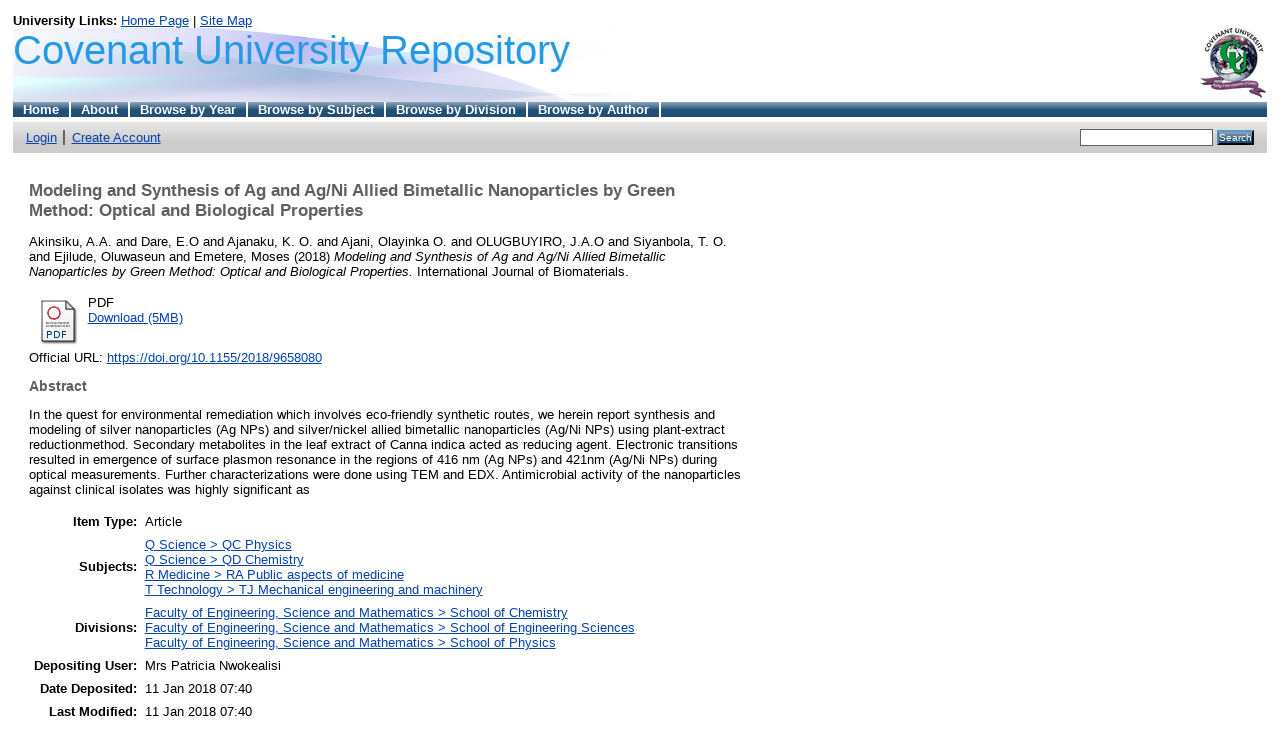

--- FILE ---
content_type: text/html; charset=utf-8
request_url: http://eprints.covenantuniversity.edu.ng/9959/
body_size: 4610
content:
<!DOCTYPE html PUBLIC "-//W3C//DTD XHTML 1.0 Transitional//EN" "http://www.w3.org/TR/xhtml1/DTD/xhtml1-transitional.dtd">
<html xmlns="http://www.w3.org/1999/xhtml">
  <head>
    <title> Modeling and Synthesis of Ag and Ag/Ni Allied Bimetallic Nanoparticles by Green Method: Optical and Biological Properties  - Covenant University Repository</title>
	
    <script type="text/javascript" src="/javascript/auto.js"><!-- padder --></script>
    <style type="text/css" media="screen">@import url(/style/auto.css);</style>
    <style type="text/css" media="print">@import url(/style/print.css);</style>
    <link rel="icon" href="/favicon.ico" type="image/x-icon" />
    <link rel="shortcut icon" href="/favicon.ico" type="image/x-icon" />
    <link rel="Top" href="http://eprints.covenantuniversity.edu.ng/" />
    <link rel="Search" href="http://eprints.covenantuniversity.edu.ng/cgi/search" />
    <meta name="eprints.eprintid" content="9959" />
<meta name="eprints.rev_number" content="10" />
<meta name="eprints.eprint_status" content="archive" />
<meta name="eprints.userid" content="564" />
<meta name="eprints.dir" content="disk0/00/00/99/59" />
<meta name="eprints.datestamp" content="2018-01-11 07:40:07" />
<meta name="eprints.lastmod" content="2018-01-11 07:40:07" />
<meta name="eprints.status_changed" content="2018-01-11 07:40:07" />
<meta name="eprints.type" content="article" />
<meta name="eprints.metadata_visibility" content="show" />
<meta name="eprints.creators_name" content="Akinsiku, A.A." />
<meta name="eprints.creators_name" content="Dare, E.O" />
<meta name="eprints.creators_name" content="Ajanaku, K. O." />
<meta name="eprints.creators_name" content="Ajani, Olayinka O." />
<meta name="eprints.creators_name" content="OLUGBUYIRO, J.A.O" />
<meta name="eprints.creators_name" content="Siyanbola, T. O." />
<meta name="eprints.creators_name" content="Ejilude, Oluwaseun" />
<meta name="eprints.creators_name" content="Emetere, Moses" />
<meta name="eprints.creators_id" content="anu.akinsiku@covenantuniversity.edu.ng" />
<meta name="eprints.creators_id" content="kola.ajanaku@covenantuniversity.edu.ng" />
<meta name="eprints.creators_id" content="ola.ajani@covenantuniversity.edu.ng" />
<meta name="eprints.creators_id" content="joseph.olugbuyiro@covenantuniversity.edu.ng" />
<meta name="eprints.creators_id" content="tolutope.siyanbola@covenantuniversity.edu.ng" />
<meta name="eprints.creators_id" content="moses.emetere@covenantuniversity.edu.ng" />
<meta name="eprints.title" content="Modeling and Synthesis of Ag and Ag/Ni
Allied Bimetallic Nanoparticles by Green Method:
Optical and Biological Properties" />
<meta name="eprints.ispublished" content="pub" />
<meta name="eprints.subjects" content="QC" />
<meta name="eprints.subjects" content="QD" />
<meta name="eprints.subjects" content="RA" />
<meta name="eprints.subjects" content="TJ" />
<meta name="eprints.divisions" content="sch_che" />
<meta name="eprints.divisions" content="sch_eng" />
<meta name="eprints.divisions" content="sch_phy" />
<meta name="eprints.full_text_status" content="public" />
<meta name="eprints.abstract" content="In the quest for environmental remediation which involves eco-friendly synthetic routes, we herein report synthesis and modeling
of silver nanoparticles (Ag NPs) and silver/nickel allied bimetallic nanoparticles (Ag/Ni NPs) using plant-extract reductionmethod.
Secondary metabolites in the leaf extract of Canna indica acted as reducing agent. Electronic transitions resulted in emergence of
surface plasmon resonance in the regions of 416 nm (Ag NPs) and 421nm (Ag/Ni NPs) during optical measurements. Further
characterizations were done using TEM and EDX. Antimicrobial activity of the nanoparticles against clinical isolates was highly
significant as " />
<meta name="eprints.date" content="2018" />
<meta name="eprints.date_type" content="published" />
<meta name="eprints.publication" content="International Journal of Biomaterials" />
<meta name="eprints.publisher" content="Hindawi" />
<meta name="eprints.refereed" content="TRUE" />
<meta name="eprints.official_url" content="https://doi.org/10.1155/2018/9658080" />
<meta name="eprints.citation" content="  Akinsiku, A.A. and Dare, E.O and Ajanaku, K. O. and Ajani, Olayinka O. and OLUGBUYIRO, J.A.O and Siyanbola, T. O. and Ejilude, Oluwaseun and Emetere, Moses  (2018) Modeling and Synthesis of Ag and Ag/Ni Allied Bimetallic Nanoparticles by Green Method: Optical and Biological Properties.  International Journal of Biomaterials.       " />
<meta name="eprints.document_url" content="http://eprints.covenantuniversity.edu.ng/9959/1/Modeling%20and%20Synthesis%20%28Ajanaku%29.pdf" />
<link rel="schema.DC" href="http://purl.org/DC/elements/1.0/" />
<meta name="DC.relation" content="http://eprints.covenantuniversity.edu.ng/9959/" />
<meta name="DC.title" content="Modeling and Synthesis of Ag and Ag/Ni
Allied Bimetallic Nanoparticles by Green Method:
Optical and Biological Properties" />
<meta name="DC.creator" content="Akinsiku, A.A." />
<meta name="DC.creator" content="Dare, E.O" />
<meta name="DC.creator" content="Ajanaku, K. O." />
<meta name="DC.creator" content="Ajani, Olayinka O." />
<meta name="DC.creator" content="OLUGBUYIRO, J.A.O" />
<meta name="DC.creator" content="Siyanbola, T. O." />
<meta name="DC.creator" content="Ejilude, Oluwaseun" />
<meta name="DC.creator" content="Emetere, Moses" />
<meta name="DC.subject" content="QC Physics" />
<meta name="DC.subject" content="QD Chemistry" />
<meta name="DC.subject" content="RA Public aspects of medicine" />
<meta name="DC.subject" content="TJ Mechanical engineering and machinery" />
<meta name="DC.description" content="In the quest for environmental remediation which involves eco-friendly synthetic routes, we herein report synthesis and modeling
of silver nanoparticles (Ag NPs) and silver/nickel allied bimetallic nanoparticles (Ag/Ni NPs) using plant-extract reductionmethod.
Secondary metabolites in the leaf extract of Canna indica acted as reducing agent. Electronic transitions resulted in emergence of
surface plasmon resonance in the regions of 416 nm (Ag NPs) and 421nm (Ag/Ni NPs) during optical measurements. Further
characterizations were done using TEM and EDX. Antimicrobial activity of the nanoparticles against clinical isolates was highly
significant as " />
<meta name="DC.publisher" content="Hindawi" />
<meta name="DC.date" content="2018" />
<meta name="DC.type" content="Article" />
<meta name="DC.type" content="PeerReviewed" />
<meta name="DC.format" content="application/pdf" />
<meta name="DC.language" content="en" />
<meta name="DC.identifier" content="http://eprints.covenantuniversity.edu.ng/9959/1/Modeling%20and%20Synthesis%20%28Ajanaku%29.pdf" />
<meta name="DC.identifier" content="  Akinsiku, A.A. and Dare, E.O and Ajanaku, K. O. and Ajani, Olayinka O. and OLUGBUYIRO, J.A.O and Siyanbola, T. O. and Ejilude, Oluwaseun and Emetere, Moses  (2018) Modeling and Synthesis of Ag and Ag/Ni Allied Bimetallic Nanoparticles by Green Method: Optical and Biological Properties.  International Journal of Biomaterials.       " />
<meta name="DC.relation" content="https://doi.org/10.1155/2018/9658080" />
<link rel="alternate" href="http://eprints.covenantuniversity.edu.ng/cgi/export/eprint/9959/Refer/eprints-eprint-9959.refer" type="text/plain" title="Refer" />
<link rel="alternate" href="http://eprints.covenantuniversity.edu.ng/cgi/export/eprint/9959/MODS/eprints-eprint-9959.xml" type="text/xml; charset=utf-8" title="MODS" />
<link rel="alternate" href="http://eprints.covenantuniversity.edu.ng/cgi/export/eprint/9959/Atom/eprints-eprint-9959.xml" type="application/atom+xml;charset=utf-8" title="Atom" />
<link rel="alternate" href="http://eprints.covenantuniversity.edu.ng/cgi/export/eprint/9959/METS/eprints-eprint-9959.xml" type="text/xml; charset=utf-8" title="METS" />
<link rel="alternate" href="http://eprints.covenantuniversity.edu.ng/cgi/export/eprint/9959/RDFXML/eprints-eprint-9959.rdf" type="application/rdf+xml" title="RDF+XML" />
<link rel="alternate" href="http://eprints.covenantuniversity.edu.ng/cgi/export/eprint/9959/BibTeX/eprints-eprint-9959.bib" type="text/plain" title="BibTeX" />
<link rel="alternate" href="http://eprints.covenantuniversity.edu.ng/cgi/export/eprint/9959/Simple/eprints-eprint-9959.txt" type="text/plain; charset=utf-8" title="Simple Metadata" />
<link rel="alternate" href="http://eprints.covenantuniversity.edu.ng/cgi/export/eprint/9959/XML/eprints-eprint-9959.xml" type="application/vnd.eprints.data+xml; charset=utf-8" title="EP3 XML" />
<link rel="alternate" href="http://eprints.covenantuniversity.edu.ng/cgi/export/eprint/9959/RIS/eprints-eprint-9959.ris" type="text/plain" title="Reference Manager" />
<link rel="alternate" href="http://eprints.covenantuniversity.edu.ng/cgi/export/eprint/9959/Text/eprints-eprint-9959.txt" type="text/plain; charset=utf-8" title="ASCII Citation" />
<link rel="alternate" href="http://eprints.covenantuniversity.edu.ng/cgi/export/eprint/9959/RDFN3/eprints-eprint-9959.n3" type="text/n3" title="RDF+N3" />
<link rel="alternate" href="http://eprints.covenantuniversity.edu.ng/cgi/export/eprint/9959/CSV/eprints-eprint-9959.csv" type="text/csv; charset=utf-8" title="Multiline CSV" />
<link rel="alternate" href="http://eprints.covenantuniversity.edu.ng/cgi/export/eprint/9959/COinS/eprints-eprint-9959.txt" type="text/plain; charset=utf-8" title="OpenURL ContextObject in Span" />
<link rel="alternate" href="http://eprints.covenantuniversity.edu.ng/cgi/export/eprint/9959/DC/eprints-eprint-9959.txt" type="text/plain; charset=utf-8" title="Dublin Core" />
<link rel="alternate" href="http://eprints.covenantuniversity.edu.ng/cgi/export/eprint/9959/ContextObject/eprints-eprint-9959.xml" type="text/xml; charset=utf-8" title="OpenURL ContextObject" />
<link rel="alternate" href="http://eprints.covenantuniversity.edu.ng/cgi/export/eprint/9959/HTML/eprints-eprint-9959.html" type="text/html; charset=utf-8" title="HTML Citation" />
<link rel="alternate" href="http://eprints.covenantuniversity.edu.ng/cgi/export/eprint/9959/DIDL/eprints-eprint-9959.xml" type="text/xml; charset=utf-8" title="MPEG-21 DIDL" />
<link rel="alternate" href="http://eprints.covenantuniversity.edu.ng/cgi/export/eprint/9959/RDFNT/eprints-eprint-9959.nt" type="text/plain" title="RDF+N-Triples" />
<link rel="alternate" href="http://eprints.covenantuniversity.edu.ng/cgi/export/eprint/9959/EndNote/eprints-eprint-9959.enw" type="text/plain; charset=utf-8" title="EndNote" />
<link rel="alternate" href="http://eprints.covenantuniversity.edu.ng/cgi/export/eprint/9959/JSON/eprints-eprint-9959.js" type="application/json; charset=utf-8" title="JSON" />
<link rel="Top" href="http://eprints.covenantuniversity.edu.ng/" />
    <link rel="Sword" href="https://eprints.covenantuniversity.edu.ng/sword-app/servicedocument" />
    <link rel="SwordDeposit" href="https://eprints.covenantuniversity.edu.ng/id/contents" />
    <link rel="Search" type="text/html" href="http://eprints.covenantuniversity.edu.ng/cgi/search" />
    <link rel="Search" type="application/opensearchdescription+xml" href="http://eprints.covenantuniversity.edu.ng/cgi/opensearchdescription" title="Covenant University Repository" />
    <script type="text/javascript" src="http://www.google.com/jsapi"><!--padder--></script><script type="text/javascript">
// <![CDATA[
google.load("visualization", "1", {packages:["corechart", "geochart"]});
// ]]></script><script type="text/javascript">
// <![CDATA[
var eprints_http_root = "http:\/\/eprints.covenantuniversity.edu.ng";
var eprints_http_cgiroot = "http:\/\/eprints.covenantuniversity.edu.ng\/cgi";
var eprints_oai_archive_id = "eprints.covenantuniversity.edu.ng";
var eprints_logged_in = false;
// ]]></script>
    <style type="text/css">.ep_logged_in { display: none }</style>
    <link rel="stylesheet" type="text/css" href="/style/auto-3.3.16.css" />
    <script type="text/javascript" src="/javascript/auto-3.3.16.js"><!--padder--></script>
    <!--[if lte IE 6]>
        <link rel="stylesheet" type="text/css" href="/style/ie6.css" />
   <![endif]-->
    <meta name="Generator" content="EPrints 3.3.16" />
    <meta http-equiv="Content-Type" content="text/html; charset=UTF-8" />
    <meta http-equiv="Content-Language" content="en" />
    
    <style type="text/css" media="screen">@import url(/style/nojs.css);</style>
    <script type="text/javascript" src="/javascript/jscss.js"><!-- padder --></script>
  </head>
  <!-- <body bgcolor="#ffffff" text="#000000"> -->
  <body>
    
    <div class="ep_tm_header ep_noprint">
<div style="background-color: White">
<strong>University Links:</strong>
<a href="http://www.covenantuniversity.edu.ng/">Home Page</a> |
<a href="http://www.covenantuniversity.edu.ng/content/view/sitemap">Site Map</a>
</div>
      <div class="ep_tm_logo"><a href="http://www.covenantuniversity.edu.ng"><img alt="Logo" src="/images/sitelogo.gif" width="67" height="70" /></a></div>
      <div><a class="ep_tm_archivetitle" href="http://eprints.covenantuniversity.edu.ng/">Covenant University Repository</a></div>

  <ul class="ep_tm_menu"><li><a href="http://eprints.covenantuniversity.edu.ng">Home</a></li><li><a href="http://eprints.covenantuniversity.edu.ng/information.html">About</a></li><li><a href="http://eprints.covenantuniversity.edu.ng/view/year/">Browse by Year</a></li><li><a href="http://eprints.covenantuniversity.edu.ng/view/subjects/">Browse by Subject</a></li><li><a href="http://eprints.covenantuniversity.edu.ng/view/divisions/">Browse by Division</a></li><li><a href="http://eprints.covenantuniversity.edu.ng/view/creators/">Browse by Author</a></li></ul>

 <!-- <table class="ep_tm_searchbar" border="0" cellpadding="0" cellspacing="0" width="100%"> -->
<table class="ep_tm_searchbar" width="100%">
    <tr>
      <td align="left"><ul class="ep_tm_key_tools" id="ep_tm_menu_tools"><li><a href="http://eprints.covenantuniversity.edu.ng/cgi/users/home">Login</a></li><li><a href="/cgi/register">Create Account</a></li></ul></td>
      <td align="right" style="white-space: nowrap">
	  	
        <form method="get" accept-charset="utf-8" action="http://eprints.covenantuniversity.edu.ng/cgi/search" style="display:inline">
          <input class="ep_tm_searchbarbox" size="20" type="text" name="q" />
          <input class="ep_tm_searchbarbutton" value="Search" type="submit" name="_action_search" />
          <input type="hidden" name="_action_search" value="Search" />
          <input type="hidden" name="_order" value="bytitle" />
          <input type="hidden" name="basic_srchtype" value="ALL" />
          <input type="hidden" name="_satisfyall" value="ALL" />
        </form>
      </td>
    </tr>
  </table>
</div>



<!-- <div align="center"> table width is 720 default -->
<div>
  
  <table width="720" class="ep_tm_main"><tr><td align="left">
    

		<!-- AddThis Button BEGIN -->
		<div class="addthis" style="margin-bottom: 1em;">

			<div class="addthis_toolbox addthis_default_style ">
			<a class="addthis_button_facebook_like"></a>
			<a class="addthis_button_tweet"></a>
			<a class="addthis_button_pinterest_pinit"></a>
			<a class="addthis_counter addthis_pill_style"></a>
			</div>	
			
			
			<script type="text/javascript">var addthis_config = {"data_track_addressbar":true};</script>
			<script type="text/javascript" src="//s7.addthis.com/js/300/addthis_widget.js#pubid=ra-525f996814619e40">// <!-- No script --></script>

  </div>
		<!-- AddThis Button END -->		

	<h1 style="text-align: left;" class="ep_tm_pagetitle">

Modeling and Synthesis of Ag and Ag/Ni&#13;
Allied Bimetallic Nanoparticles by Green Method:&#13;
Optical and Biological Properties

</h1>
    <div class="ep_summary_content"><div class="ep_summary_content_left"></div><div class="ep_summary_content_right"></div><div class="ep_summary_content_top"></div><div class="ep_summary_content_main">

  <p style="margin-bottom: 1em">
    


    <span class="person_name">Akinsiku, A.A.</span> and <span class="person_name">Dare, E.O</span> and <span class="person_name">Ajanaku, K. O.</span> and <span class="person_name">Ajani, Olayinka O.</span> and <span class="person_name">OLUGBUYIRO, J.A.O</span> and <span class="person_name">Siyanbola, T. O.</span> and <span class="person_name">Ejilude, Oluwaseun</span> and <span class="person_name">Emetere, Moses</span>
  

(2018)

<em>Modeling and Synthesis of Ag and Ag/Ni&#13;
Allied Bimetallic Nanoparticles by Green Method:&#13;
Optical and Biological Properties.</em>


    International Journal of Biomaterials.
    
    
  


  



  </p>

  

  

    
  
    
      
      <table>
        
          <tr>
            <td valign="top" align="right"><a href="http://eprints.covenantuniversity.edu.ng/9959/1/Modeling%20and%20Synthesis%20%28Ajanaku%29.pdf" class="ep_document_link"><img class="ep_doc_icon" alt="[img]" src="http://eprints.covenantuniversity.edu.ng/style/images/fileicons/application_pdf.png" border="0" /></a></td>
            <td valign="top">
              

<!-- document citation -->


<span class="ep_document_citation">
PDF



</span>

<br />
              <a href="http://eprints.covenantuniversity.edu.ng/9959/1/Modeling%20and%20Synthesis%20%28Ajanaku%29.pdf">Download (5MB)</a>
              
              
  
              <ul>
              
              </ul>
            </td>
          </tr>
        
      </table>
    

  

  
    <div style="margin-bottom: 1em">
      Official URL: <a href="https://doi.org/10.1155/2018/9658080">https://doi.org/10.1155/2018/9658080</a>
    </div>
  

  
    <h2>Abstract</h2>
    <p style="text-align: left; margin: 1em auto 0em auto">In the quest for environmental remediation which involves eco-friendly synthetic routes, we herein report synthesis and modeling&#13;
of silver nanoparticles (Ag NPs) and silver/nickel allied bimetallic nanoparticles (Ag/Ni NPs) using plant-extract reductionmethod.&#13;
Secondary metabolites in the leaf extract of Canna indica acted as reducing agent. Electronic transitions resulted in emergence of&#13;
surface plasmon resonance in the regions of 416 nm (Ag NPs) and 421nm (Ag/Ni NPs) during optical measurements. Further&#13;
characterizations were done using TEM and EDX. Antimicrobial activity of the nanoparticles against clinical isolates was highly&#13;
significant as </p>
  

  <table style="margin-bottom: 1em; margin-top: 1em;" cellpadding="3">
    <tr>
      <th align="right">Item Type:</th>
      <td>
        Article
        
        
        
      </td>
    </tr>
    
    
      
    
      
    
      
    
      
        <tr>
          <th align="right">Subjects:</th>
          <td valign="top"><a href="http://eprints.covenantuniversity.edu.ng/view/subjects/QC.html">Q Science &gt; QC Physics</a><br /><a href="http://eprints.covenantuniversity.edu.ng/view/subjects/QD.html">Q Science &gt; QD Chemistry</a><br /><a href="http://eprints.covenantuniversity.edu.ng/view/subjects/RA.html">R Medicine &gt; RA Public aspects of medicine</a><br /><a href="http://eprints.covenantuniversity.edu.ng/view/subjects/TJ.html">T Technology &gt; TJ Mechanical engineering and machinery</a></td>
        </tr>
      
    
      
        <tr>
          <th align="right">Divisions:</th>
          <td valign="top"><a href="http://eprints.covenantuniversity.edu.ng/view/divisions/sch=5Fche/">Faculty of Engineering, Science and Mathematics &gt; School of Chemistry</a><br /><a href="http://eprints.covenantuniversity.edu.ng/view/divisions/sch=5Feng/">Faculty of Engineering, Science and Mathematics &gt; School of Engineering Sciences</a><br /><a href="http://eprints.covenantuniversity.edu.ng/view/divisions/sch=5Fphy/">Faculty of Engineering, Science and Mathematics &gt; School of Physics</a></td>
        </tr>
      
    
      
    
      
        <tr>
          <th align="right">Depositing User:</th>
          <td valign="top">

<span class="ep_name_citation"><span class="person_name">Mrs Patricia Nwokealisi</span></span>

</td>
        </tr>
      
    
      
        <tr>
          <th align="right">Date Deposited:</th>
          <td valign="top">11 Jan 2018 07:40</td>
        </tr>
      
    
      
        <tr>
          <th align="right">Last Modified:</th>
          <td valign="top">11 Jan 2018 07:40</td>
        </tr>
      
    
    <tr>
      <th align="right">URI:</th>
      <td valign="top"><a href="http://eprints.covenantuniversity.edu.ng/id/eprint/9959">http://eprints.covenantuniversity.edu.ng/id/eprint/9959</a></td>
    </tr>
  </table>

  
  

  
    <h3>Actions (login required)</h3>
    <table class="ep_summary_page_actions">
    
      <tr>
        <td><a href="/cgi/users/home?screen=EPrint%3A%3AView&amp;eprintid=9959"><img src="/style/images/action_view.png" title="View Item" alt="View Item" class="ep_form_action_icon" /></a></td>
        <td>View Item</td>
      </tr>
    
    </table>
  

</div><div class="ep_summary_content_bottom"></div><div class="ep_summary_content_after"></div></div>
  </td></tr></table>
</div>





	
	



<div class="ep_tm_footer ep_noprint">
  <!--<epc:phrase ref="ruler" /> -->
  <hr class="ep_tm_last" />
  <div style="float: right; margin-left: 1em"><a href="http://eprints.org/software/"><img alt="EPrints Logo" src="/images/eprintslogo.gif" width="77" height="29" /></a></div><!--border="0" is missing in img-->
  <div style="font-size: 80%;">
  © Covenant University
  </div>
</div>


  </body>
</html>